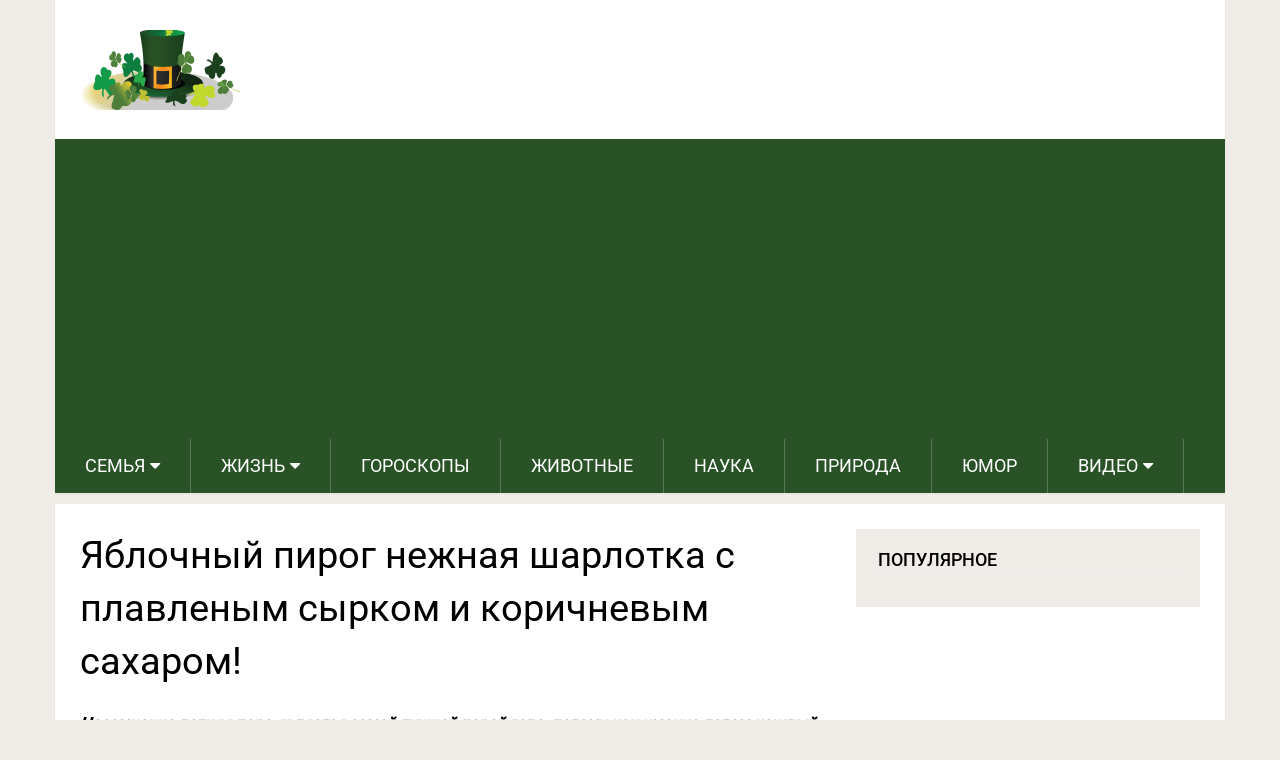

--- FILE ---
content_type: text/html; charset=utf-8
request_url: https://www.google.com/recaptcha/api2/aframe
body_size: 266
content:
<!DOCTYPE HTML><html><head><meta http-equiv="content-type" content="text/html; charset=UTF-8"></head><body><script nonce="1BmQPKRqxYimlKqrGmheeA">/** Anti-fraud and anti-abuse applications only. See google.com/recaptcha */ try{var clients={'sodar':'https://pagead2.googlesyndication.com/pagead/sodar?'};window.addEventListener("message",function(a){try{if(a.source===window.parent){var b=JSON.parse(a.data);var c=clients[b['id']];if(c){var d=document.createElement('img');d.src=c+b['params']+'&rc='+(localStorage.getItem("rc::a")?sessionStorage.getItem("rc::b"):"");window.document.body.appendChild(d);sessionStorage.setItem("rc::e",parseInt(sessionStorage.getItem("rc::e")||0)+1);localStorage.setItem("rc::h",'1768810468897');}}}catch(b){}});window.parent.postMessage("_grecaptcha_ready", "*");}catch(b){}</script></body></html>